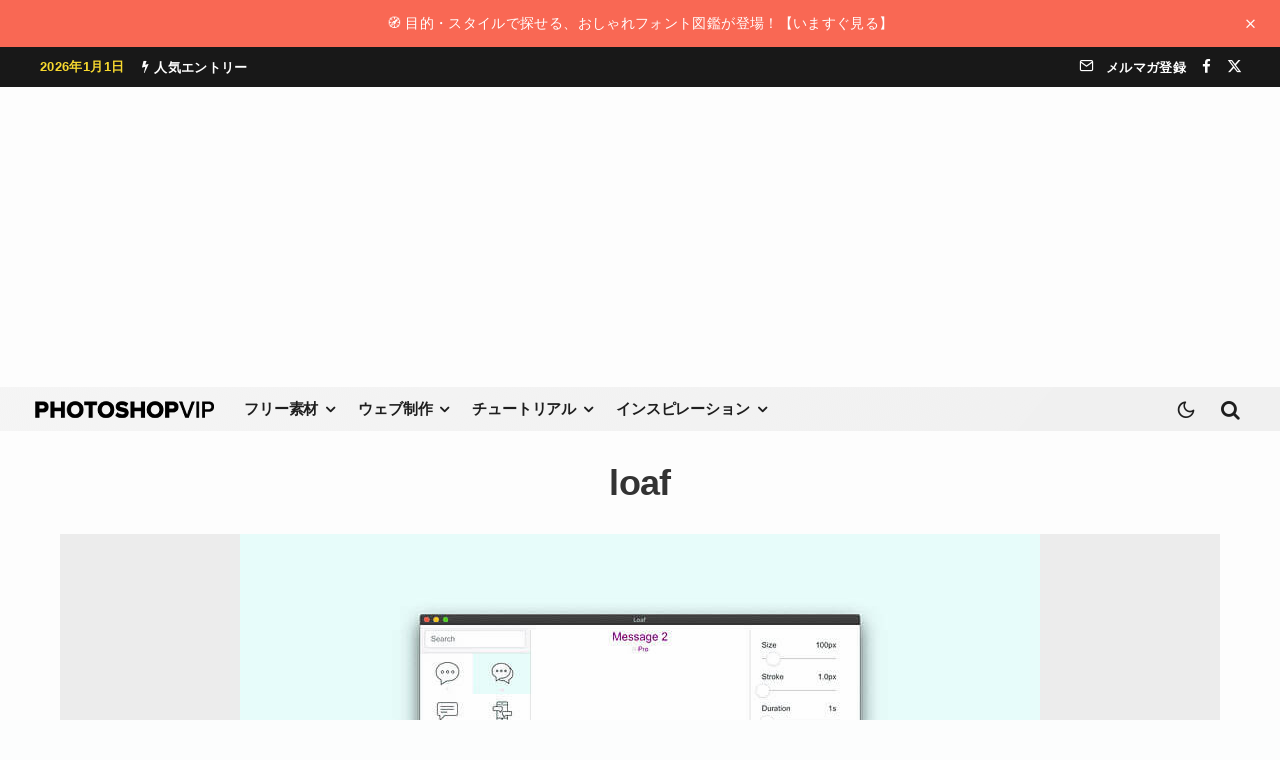

--- FILE ---
content_type: text/html; charset=utf-8
request_url: https://www.google.com/recaptcha/api2/aframe
body_size: 269
content:
<!DOCTYPE HTML><html><head><meta http-equiv="content-type" content="text/html; charset=UTF-8"></head><body><script nonce="7wOl7meIRE4gEBNJzvBzSQ">/** Anti-fraud and anti-abuse applications only. See google.com/recaptcha */ try{var clients={'sodar':'https://pagead2.googlesyndication.com/pagead/sodar?'};window.addEventListener("message",function(a){try{if(a.source===window.parent){var b=JSON.parse(a.data);var c=clients[b['id']];if(c){var d=document.createElement('img');d.src=c+b['params']+'&rc='+(localStorage.getItem("rc::a")?sessionStorage.getItem("rc::b"):"");window.document.body.appendChild(d);sessionStorage.setItem("rc::e",parseInt(sessionStorage.getItem("rc::e")||0)+1);localStorage.setItem("rc::h",'1767267468451');}}}catch(b){}});window.parent.postMessage("_grecaptcha_ready", "*");}catch(b){}</script></body></html>